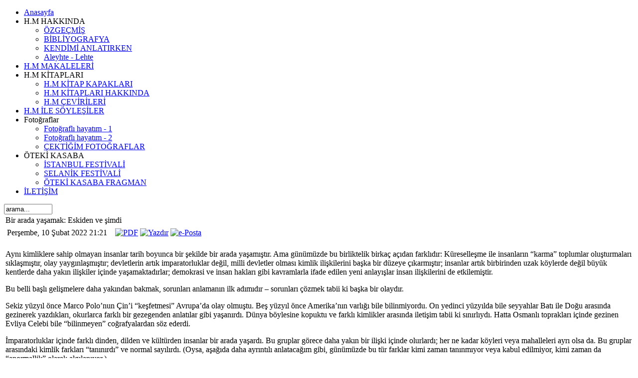

--- FILE ---
content_type: text/html; charset=utf-8
request_url: http://www.herkulmillas.com/tr/component/content/article/743/743.html
body_size: 7012
content:
<!DOCTYPE html PUBLIC "-//W3C//DTD XHTML 1.0 Transitional//EN" "http://www.w3.org/TR/xhtml1/DTD/xhtml1-transitional.dtd">
<html xmlns="http://www.w3.org/1999/xhtml" xml:lang="tr-tr" lang="tr-tr" dir="ltr" >
<head>
  <base href="http://www.herkulmillas.com/component/content/article/743/743.html" />
  <meta http-equiv="content-type" content="text/html; charset=utf-8" />
  <meta name="robots" content="index, follow" />
  <meta name="keywords" content="Ηρακλής Μήλλας, Μίλλας, Hercules Millas,Herkül Millas, Μήλλας, Millas" />
  <meta name="title" content="Bir arada yaşamak: Eskiden ve şimdi" />
  <meta name="author" content="Evren Dede" />
  <meta name="description" content="Hercules Millas Official Web Site. Herkül Millas'ın Resmi Web Sitesi. Η Επίσημη Ιστοσελίδα του Ηρακλή Μήλλα" />
  <meta name="generator" content="Joomla! 1.5 - Open Source Content Management" />
  <title>Bir arada yaşamak: Eskiden ve şimdi</title>
  <link href="/templates/gk_yourflash/favicon.ico" rel="shortcut icon" type="image/x-icon" />
  <script type="text/javascript" src="/media/system/js/mootools.js"></script>
  <script type="text/javascript" src="/media/system/js/caption.js"></script>

<link rel="stylesheet" href="/templates/system/css/system.css" type="text/css" />
<link rel="stylesheet" href="/templates/system/css/general.css" type="text/css" />
<link rel="shortcut icon" href="/images/favicon.ico" />
<link href="/templates/gk_yourflash/css/template_css.css" rel="stylesheet"  type="text/css" />
<link href="/templates/gk_yourflash/css/suckerfish.css" rel="stylesheet"  type="text/css" />
<link href="/templates/gk_yourflash/css/joomla_classes.css" rel="stylesheet"  type="text/css" />
<link href="/templates/gk_yourflash/css/typography.css" rel="stylesheet"  type="text/css" />
<link href="/templates/gk_yourflash/css/gk_stuff.css" rel="stylesheet"  type="text/css" />
<link href="/templates/gk_yourflash/css/style1.css" rel="stylesheet"  type="text/css" />
<!--[if IE 6]>
<link href="/templates/gk_yourflash/css/ie6_css.css" rel="stylesheet" type="text/css" />
<![endif]-->
<!--[if IE 7]>
<link href="/templates/gk_yourflash/css/ie7_css.css" rel="stylesheet" type="text/css" />
<![endif]-->
<script type="text/javascript">
template_path = '/templates/gk_yourflash';
</script>
<script type="text/javascript" src="/templates/gk_yourflash/lib/scripts/template_scripts.js"></script>

<script type="text/javascript" src="/templates/gk_yourflash/lib/scripts/menu.php?style=suckerfish&amp;width=1&amp;height=1&amp;opacity=1&amp;animation=1&amp;speed=180"></script></head>
<body id="bg">
<div id="wrap_menu">
      <div id="horiz-menu" class="nav">
            <ul class="menu"><li class="level1 item1"><a href="http://www.herkulmillas.com/"><span>Anasayfa</span></a></li><li class="level1 parent item57"><a class="level1 parent topdaddy"><span>H.M HAKKINDA</span></a><ul><li class="item83"><a href="/tr/hmhakknda/ozgecmis.html"><span>ÖZGEÇMİŞ</span></a></li><li class="item82"><a href="/tr/hmhakknda/bibliografya.html"><span>BİBLİYOGRAFYA</span></a></li><li class="item79"><a href="/tr/hmhakknda/kendimi-anlatirken.html"><span>KENDİMİ ANLATIRKEN</span></a></li><li class="item78"><a href="/tr/hmhakknda/aleyhte-lehte.html"><span>Aleyhte - Lehte</span></a></li></ul></li><li class="level1 item55"><a href="http://www.herkulmillas.com/index.php?option=com_content&amp;view=section&amp;id=15&amp;Itemid=55&amp;lang=tr"><span>H.M MAKALELERİ</span></a></li><li class="level1 parent item56"><a class="level1 parent topdaddy"><span>H.M KİTAPLARI</span></a><ul><li class="item90"><a href="/tr/hm-kitaplari/hm-kitaplari.html"><span>H.M KİTAP KAPAKLARI</span></a></li><li class="item89"><a href="/tr/hm-kitaplari/hm-ktaplari-hakkinda.html"><span>H.M KİTAPLARI HAKKINDA</span></a></li><li class="item60"><a href="/tr/hm-kitaplari/hm-cevrleri.html"><span>H.M ÇEVİRİLERİ</span></a></li></ul></li><li class="level1 item84"><a href="http://herkulmillas.com/index.php?option=com_content&amp;view=category&amp;id=51&amp;Itemid=84&amp;lang=tr"><span>H.M İLE SÖYLEŞİLER</span></a></li><li class="level1 parent item61"><a class="level1 parent topdaddy"><span>Fotoğraflar</span></a><ul><li class="item73"><a href="/tr/fotograflar/hm-1940-1971.html"><span>Fotoğraflı hayatım - 1</span></a></li><li class="item74"><a href="/tr/fotograflar/hm-1971-2010.html"><span>Fotoğraflı hayatım - 2</span></a></li><li class="item92"><a href="/tr/fotograflar/cektigim-fotograflar.html"><span>ÇEKTİĞİM FOTOĞRAFLAR</span></a></li></ul></li><li class="level1 parent item85"><a class="level1 parent topdaddy"><span>ÖTEKİ KASABA</span></a><ul><li class="item86"><a href="http://www.herkulmillas.com/tr/oetek-kasaba/istanbul-festivali.html"><span>İSTANBUL FESTİVALİ</span></a></li><li class="item87"><a href="http://www.herkulmillas.com/tr/oetek-kasaba/selamik-festivali.html"><span>SELANİK FESTİVALİ</span></a></li><li class="item88"><a href="https://www.imdb.com/title/tt1781877/"><span>ÖTEKİ KASABA FRAGMAN</span></a></li></ul></li><li class="level1 item59"><a href="/tr/iletisim.html"><span>İLETİŞİM</span></a></li></ul>      </div>
</div>
<div id="wrap_1" class="clearfix">
      <div id="wrap_2">
            <div id="wrap_top">
                  <a id="logo" href="/./"></a>
                                    <div id="wrap_search">
                        <form action="index.php" method="post">
	<div class="search">
		<input name="searchword" id="mod_search_searchword" maxlength="20" alt="Arama" class="inputbox" type="text" size="10" value="arama..."  onblur="if(this.value=='') this.value='arama...';" onfocus="if(this.value=='arama...') this.value='';" />	</div>
	<input type="hidden" name="task"   value="search" />
	<input type="hidden" name="option" value="com_search" />
	<input type="hidden" name="Itemid" value="0" />
</form>
                  </div>
                              </div>                        <div id="bg_content_wrap">
                    
                    <div id="component">
                                                                                                <div id="mainbody">
                              <table class="contentpaneopen">
<tr>
		<td class="contentheading" width="100%">
					Bir arada yaşamak: Eskiden ve şimdi			</td>
		
</tr>
<tr valign="top"><td valign="top"><table width="100%" class="artinfo_block"> <tr valign="top">
	<td valign="middle">

	
        <span class="createdate">
		Perşembe, 10 Şubat 2022 21:21                </span>&nbsp;&nbsp;	</td>
       			<td class="buttonheading" valign="top" align="right">
	<a href="/tr/component/content/article/81-yeni-hayat/743-bir-arada-yaamak-eskiden-ve-imdi.pdf" title="PDF" onclick="window.open(this.href,'win2','status=no,toolbar=no,scrollbars=yes,titlebar=no,menubar=no,resizable=yes,width=640,height=480,directories=no,location=no'); return false;" rel="nofollow"><img src="/templates/gk_yourflash/images/pdf_button.png" alt="PDF"  /></a>	</td>
	
		<td class="buttonheading" valign="top" align="right">
	<a href="/tr/component/content/article/81-yeni-hayat/743-bir-arada-yaamak-eskiden-ve-imdi.html?tmpl=component&amp;print=1&amp;page=" title="Yazdır" onclick="window.open(this.href,'win2','status=no,toolbar=no,scrollbars=yes,titlebar=no,menubar=no,resizable=yes,width=640,height=480,directories=no,location=no'); return false;" rel="nofollow"><img src="/templates/gk_yourflash/images/printButton.png" alt="Yazdır"  /></a>	</td>
	
		<td class="buttonheading" valign="top" align="right">
	<a href="/tr/component/mailto/?tmpl=component&amp;link=677db75e46b4a73591f82a3237424713bb0262a7" title="e-Posta" onclick="window.open(this.href,'win2','width=400,height=350,menubar=yes,resizable=yes'); return false;"><img src="/templates/gk_yourflash/images/emailButton.png" alt="e-Posta"  /></a>	</td>
	        	        </tr></table></td>
</tr>

</table>

<table class="contentpaneopen">



<tr>
<td valign="top">
<p>Aynı kimliklere sahip olmayan insanlar tarih boyunca bir şekilde bir arada yaşamıştır. Ama günümüzde bu birliktelik birkaç açıdan farklıdır: Küreselleşme ile insanların “karma” toplumlar oluşturmaları sıklaşmıştır, olay yaygınlaşmıştır; devletlerin artık imparatorluklar değil, milli devletler olması kimlik ilişkilerini başka bir düzeye çıkarmıştır; insanlar artık birbirinden uzak köylerde değil büyük kentlerde daha yakın ilişkiler içinde yaşamaktadırlar; demokrasi ve insan hakları gibi kavramlarla ifade edilen yeni anlayışlar insan ilişkilerini de etkilemiştir.</p>
<p>Bu belli başlı gelişmelere daha yakından bakmak, sorunları anlamanın ilk adımıdır – sorunları çözmek tabii ki başka bir olaydır.</p>
<p>Sekiz yüzyıl önce Marco Polo’nun Çin’i “keşfetmesi” Avrupa’da olay olmuştu. Beş yüzyıl önce Amerika’nın varlığı bile bilinmiyordu. On yedinci yüzyılda bile seyyahlar Batı ile Doğu arasında gezinerek yazdıkları, okurlarca farklı bir gezegenden anlatılar gibi yaşanırdı. Dünya böylesine kopuktu ve farklı kimlikler arasında iletişim tabii ki sınırlıydı. Hatta Osmanlı toprakları içinde gezinen Evliya Celebi bile “bilinmeyen” coğrafyalardan söz ederdi.</p>
<p>İmparatorluklar içinde farklı dinden, dilden ve kültürden insanlar bir arada yaşardı. Bu gruplar görece daha yakın bir ilişki içinde olurlardı; her ne kadar köyleri veya mahalleleri ayrı olsa da. Bu gruplar arasındaki kimlik farkları “tanınırdı” ve normal sayılırdı. (Oysa, aşağıda daha ayrıntılı anlatacağım gibi, günümüzde bu tür farklar kimi zaman tanınmıyor veya kabul edilmiyor, kimi zaman da “anormallik” olarak algılanıyor.)</p>
<p>Roma, Bizans, Osmanlı, Avusturya-Macaristan, Rus, İngiliz gibi imparatorluklarda bu durum aşağı yukarı benzer biçimde yaşandı. Çok etnisiteli ve dinli olan bu devletler – imparatorluğun temel özelliği zaten budur – tebasının dinine, diline, kültürüne karışmazdı. Vergisini verip başkaldırmadığı sürece o grupların “iç işlerine” de pek karışılmazdı.</p>
<p>Ancak bir özellik daha sergilerdi imparatorluklar. Bu toplumlar “eşitlikçi” değildi. Eşitsizlik iki eksendeydi. Dikey eksende çok büyük eşitsizlikler yaşanırdı. En tepede bütün gücü elinde bulunduran kral/sultan ve çevresi vardı, daha aşağılarda bürokrasi, köylüler, esnaflar, serfler ve nihayet en aşağılarda köleler. Yaşam düzeyleri de ona göre çok farklıydı. Bu dönemde her yanda köle pazarları bulunurdu. Avrupa’da köleliğin kaldırılması için tartışılmalar 1780li yıllarda başlar. Osmanlı topraklarında daha da geç. Bu dikey farklar her etnik ve dini grubun içinde de vardı.</p>
<p>Yatay düzeydeki eşitsizlik egemen kimlikle ilgiliydi. Her imparatorlukta hangi grubun üstte, hangi grubun altta olduğu hiç kuşkuya fırsat vermeyecek biçimde belliydi. Batı’da Müslümanlar, Doğu’da Hristiyanlar alttaydı, örneğin. Millet-i hâkime ve millet-i mahkume kavramları bu eşitsizliği belirlerdi. Müslüman anlayışa göre bu farklar dar-al Islam, dar-al sulh veya dar-al harb gibi kavramlarla ifade edilirdi.</p>
<p>Milliyetçilik öncesi dönemde temel kimlik din olduğu için “üst” olmanın simgesel ifadesi dinî semboller ve sembolik hareketlerle belirlenirdi. Egemenliği eline geçiren “ötekinin” ibadet yerini kendi tarafına geçirirdi. Müslümanlar İspanya’dan kovulunca camiler kiliseye dönüştürüldü; Osmanlılar İstanbul’u alınca kiliseler camiye dönüştürüldü. Aya Sofya’nın daha geçenlerde cami olması bu geleneksel yöntemin çağdaş bir uygulamasıdır.</p>
<p>İmparatorluklar dönemlerinde, “millet-i mahkume” sayılanlar statülerini “normal” karşılardı. Egemenliklerini kaybedenler kaderlerini kabul ederdi. O yıllarda ne demokrasi, ne eşitlik, ne de insan hakları düşünülebilirdi. “Hak” olarak anlaşılan ve var olan, o yıllarda kabul edilen ilkelerdi. Farklılık tanınırdı, ama üstte olanların altta olanlara tanındığı oranda. Şikâyet eden de pek olmazdı; zaten kime, neyi, hangi hak ve sıfatla şikâyet edilecekti ki!</p>
<p><strong>Milliyetçiliğin ne olduğunu “göstermek”</strong></p>
<p>Bu satırları okuyanların milli tarihi Türkiye’deki okullarda öğrenmiş olduğu için – veya en azından okul kitaplarından etkilenmiş olabileceklerinden dolayı – tam bu noktada bazı açıklamaları gerekli görüyorum. Bütün çağdaş milli devletlerde merkezi eğitimin (tevhid-i tedrisat) temel amacı “milli bilinç” pekiştirmektir. Bunun yordamı ise “bizim tarafı” yüceltmekle olur. Okul kitaplarına inanacaksak, Osmanlılar, dolayısıyla Türkler, yani “bizler”, hep hakkaniyetli, hoşgörülü, başarılı, yaratıcı vb. idik. Okullarda, ötekiler ya bizden çok kötü ya da en azından bizim kadar iyi değildirler diye öğretilir. Öğrenciler bu okuduklarından günümüz Türklerin de aynı olumlu özelliklere sahip oldukları sonucunu çıkarır. Böyle yaptıklarında eğitimin amacına ulaştığı da kabul edilir.</p>
<p>Bu eğitimin insanın üzerinde bıraktığı etkiler anlaşılmadan ve bu etkiler aşılmadan yaşadığımız çevremizi anlamamız olanaksızdır. Bu eğitimin etkisi renkli bir gözlük takmak gibi bir şeydir. Örneğin, Yunanlılar artık dünyaya mavi gözlüklerle bakar olurlar, Türkler de kırmızı gözlüklerle. Aynı şeye bakarken farklı şeyler görürler. Milli kimlik böyle bir şeydir.</p>
<p>Bu yazıların ele aldığı konu Yunanistan’da Türk diasporasıdır. Ama bu iki ülke insanlarının ne tür bir eğitimden geçtikleri ve ne tür bir formasyona sahip oldukları anlaşılmadan, ne gelişmelere bir anlam verilebilir ne de çözümlere çare. Bundan dolayı bir sonraki yazıda eğitimden, tarihçilikten ve ilgili milli kimliklerden ve milliyetçilikten söz edeceğim. Ve önyargılardan, kalıp yargılardan ve yaratılan sanal bir geçmişten ve şimdiki zamandan da.</p>
<p>Ama bunu anlatarak ve tanımlayarak yapmak yerine “göstererek” yapmaya çalışacağım: günlük hayatımızdan örneklerle.</p>
<p>*</p>
<p>Okul kitaplarından bir örnekle “göstermek” derken ne demek istediğimi göstereyim. Şu an Yunanistan’ı ve Türkiye’yi yönetenlerin, küçük çocukken okudukları ilkokul kitaplarında (olumlu) kendi milletleri ve (olumsuz) komşu ülke insanları hakkında ne öğrendiklerini – ve beyinlerin nasıl yıkandığını – lütfen (ibretle) okuyun. T harfi Türk okul kitabı, Y harfi Yunan okul kitabı demektir.</p>
<p>Y – Βüyük İskender İran’ı, Mısır’ı ele geçiren büyük bir fatih değil, aynı zamanda uygarlık getiren büyük bir kimseydi… Halkların dinlerine, gelenek ve göreneklerine saygı gösterdi.</p>
<p>Y – Yabanıl ve uygarlıktan yoksun olan o zamanın Türkleri her geçtikleri yere yıkımı getiriyor, köleleştirilen halka hiçbir hak tanımıyordu.</p>
<p>T- II Mehmet Türk Milleti’nin büyüklüğünü, insancıl davranışlarının en büyük örneklerini verdi. Şehir halkının dinini, gelenek ve göreneklerini … sürdürmelerine izin verdi.</p>
<p>T- Yunanlılar kundaktaki çocukları da acımasızca öldürebileceklerini daha o zaman (1821de) göstermişlerdi.</p>
<p>Bunlar on yaşlarında çocuklara okutulmuştur ve beyinleri bunlarla doldurulmuştur. Böyle bir “eğitimden” geçenlerin bir arada uyum içinde yaşama şansları acaba ne kadardır?</p>
<p>Bu okul kitaplarının ayrıntılı bir eleştirisini okumak isteyenler ilgili makalelerime başvurabilirler: www.herkulmillas.com, makaleler/okul kitapları ve özellikle “İlkokul kitapları/Tencere Dibin Kara” başlıklı makale.</p>
<p>Milliyetçiliğin ne olduğunu ve özellikle ne yaptığını sonraki yazılarımda yeniden ele alacağım.</p>
<p>&nbsp;</p>
<hr />
<p>&nbsp;</p>
<p><a href="https://kronos35.news/tr/bir-arada-yasamak-eskiden-ve-simdi/">Kronos</a>&nbsp;09.02.2022</p></td>
</tr>

</table>
<span class="article_separator">&nbsp;</span>

                        </div>
                                                                                          </div>
                              </div>
                                    <div id="footer_wrap">
                  <!-- Copyright Information -->

<div id="copyright">
      <div id="infoo"> 
            <a href="http://www.azinlikca.net" target="_blank"><img src="/images/footer.png"></a>
            
            <!-- Style Switcher -->
            </div>
            </div>
      </div>
</div>
<!-- IE6 alert -->
<div id="ie6">
      
<div>
	
	<h2>Your are currently browsing this site with Internet Explorer 6 (IE6).</h2>

	<h3>Your current web browser must be updated to version 7 of Internet Explorer (IE7) to take advantage of all of template's capabilities. </h3>

	<b>Why should I upgrade to Internet Explorer 7?</b> Microsoft has redesigned Internet Explorer from the ground up, with better security, new capabilities, and a whole new interface. Many changes resulted from the feedback of millions of users who tested prerelease versions of the new browser.

	The most compelling reason to upgrade is the improved security. The Internet of today is not the Internet of five years ago. There are dangers that simply didn't exist back in 2001, when Internet Explorer 6 was released to the world. Internet Explorer 7 makes surfing the web fundamentally safer by offering greater protection against viruses, spyware, and other online risks.

	<p>Get free downloads for Internet Explorer 7, including recommended updates as they become available. To download Internet Explorer 7 in the language of your choice, please visit the <a href="http://www.microsoft.com/windows/products/winfamily/ie/worldwide.mspx" title="Internet Explorer 7 worldwide page" target="_blank">Internet Explorer 7 worldwide page</a>.</p>

</div></div>

</body>
</html>